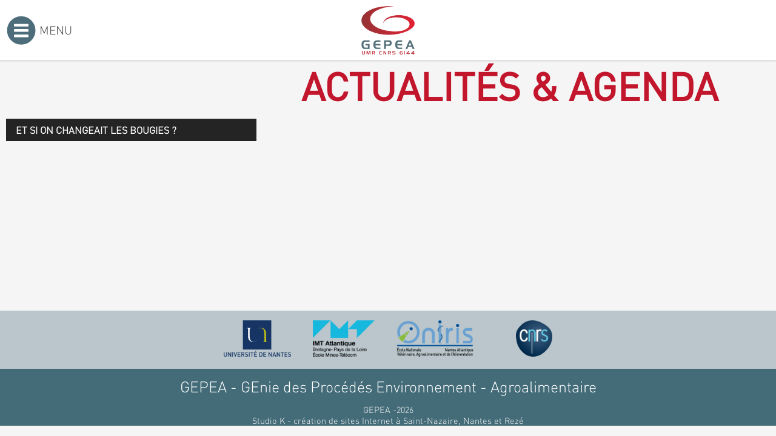

--- FILE ---
content_type: text/html; charset=utf-8
request_url: https://www.gepea.fr/laboratoire-gepea-actualites.html?OKSES=dff3779a440e30d8e077f19931106cff
body_size: 2993
content:
	
<!DOCTYPE html PUBLIC "-//W3C//DTD XHTML 1.0 Transitional//EN" "http://www.w3.org/TR/xhtml1/DTD/xhtml1-transitional.dtd">
<html xmlns="http://www.w3.org/1999/xhtml" >
	<head>
		<title>Actualités et agenda du GEPEA -  Laboratoire GEPEA - GEnie des Procédés Environnement - Agroalimentaire</title>
		<meta name="description" content="Actualités et agenda du GEPEA" />
		<meta http-equiv="Content-Type" content="text/html; charset=utf-8" />
        <meta name="viewport" content="width=device-width, initial-scale=1, maximum-scale=1" />
		<link rel="stylesheet" type="text/css" href="/2021/js/MultiLevelPushMenu/css/icons.css" /><link rel="stylesheet" type="text/css" href="/2021/js/MultiLevelPushMenu/css/component.css" />	<link href="/2021/2021-styles-normalize.css" rel="stylesheet" media="screen" type="text/css" />
				<link href="/2021/fonts/dinot.css" rel="stylesheet" media="screen" type="text/css" />
				<link href="/2021/fonts/optima.css" rel="stylesheet" media="screen" type="text/css" /><link href="/2021/js/jquery-ui.css" rel="stylesheet" /><link href="/2021/js/fotorama/fotorama.css" rel="stylesheet" media="screen" type="text/css" /><link href="/2021/js/bxSlider/jquery.bxslider.css" rel="stylesheet" media="screen" type="text/css" /><link href="/2021/js/validationEngine/jquery-validationEngine.css" rel="stylesheet" media="screen" type="text/css" /><link type="text/css" rel="stylesheet" href="/2021/js/fancybox3/dist/jquery.fancybox.min.css" /><link href="/2021/2021-styles.css" rel="stylesheet" media="screen" type="text/css" /><script type="text/javascript" src="/2021/js/jquery-1.11.0.min.js"></script><script type="text/javascript" src="/2021/js/jquery-ui-1.10.4.js"></script><script type="text/javascript" src="/2021/js/jquery-datepicker-fr.js"></script><script type="text/javascript" src="/2021/js/fancybox3/dist/jquery.fancybox.min.js" ></script><script type="text/javascript" src="/2021/js/fotorama/fotorama.js"></script><script type="text/javascript" src="/2021/js/bxSlider/jquery.bxslider.min.js"></script><script type="text/javascript" src="/2021/js/script-isotope.pkgd.min.js"></script><script type="text/javascript" src="/2021/js/validationEngine/jquery-validationEngine.js"></script><script type="text/javascript" src="/2021/js/validationEngine/jquery-validationEngine-fr.js"></script><script type="text/javascript" src="/2021/js/MultiLevelPushMenu/js/modernizr.custom.js"></script><script src="https://maps.googleapis.com/maps/api/js?libraries=places&key=AIzaSyA4dRYTGLxKLj4hOW4IIr_tESiQKz57Zt0"></script><script type="text/javascript" src="/2021/js/js.cookie.min.js"></script><script type="text/javascript" src="/2021/js/customize-twitter-1.1.min.js"></script><script type="text/javascript" src="/2021/2021-scripts-contenu.js"></script> 
		<meta name="verify-v1" content="QV4QnKBvU24gZ+bVGmvcvJlu6nnvfZ8wojH8FzSSdBM=" />
        <meta name="google-site-verification" content="1CBtkuHiBsbjfnw_nchGsIWbz6wOWSlLxxP6tfrnA4Y" />
	</head>
   <body class="cs-autres" id_page=""><div class="cs-header js-header"><div class="cs-logo js-hide-menus"><a href="/?OKSES=aae99a0443d7f1bd0532e503af2815fb"><img class="cs-hidden" src="/2021/visuels/public/logo-gepea-new.png" /></a></div><div class="jcs-contenair-menu-bt"><a id="trigger" href="#" style="" title="Ouvrir/fermer le menu"><svg version="1.1" xmlns="http://www.w3.org/2000/svg" x="0px" y="0px" width="312.2px" height="324.3px" viewBox="0 0 312.2 324.3" xml:space="preserve" enable-background="new 0 0 312.2 324.3"><path class="st0" d="M297.2 163.8c0 77.7-63 140.8-140.8 140.8 -77.7 0-140.8-63-140.8-140.8C15.6 86 78.7 23 156.4 23 234.1 23 297.2 86 297.2 163.8z"/><path class="st1" d="M233.8 230.4c0 3.2-2.6 5.7-5.7 5.7H84.7c-3.2 0-5.7-2.6-5.7-5.7v-17.2c0-3.2 2.6-5.7 5.7-5.7h143.4c3.2 0 5.7 2.6 5.7 5.7V230.4z"/><path class="st1" d="M233.8 172.4c0 3.2-2.6 5.7-5.7 5.7H84.7c-3.2 0-5.7-2.6-5.7-5.7v-17.2c0-3.2 2.6-5.7 5.7-5.7h143.4c3.2 0 5.7 2.6 5.7 5.7V172.4z"/><path class="st1" d="M233.8 116.4c0 3.2-2.6 5.7-5.7 5.7H84.7c-3.2 0-5.7-2.6-5.7-5.7V99.2c0-3.2 2.6-5.7 5.7-5.7h143.4c3.2 0 5.7 2.6 5.7 5.7V116.4z"/></svg><span>Menu</span></a></div><div class="jcs-contenair-ico"></div></div><div class="jcs-decalage-menu"></div><div class="container"><div class="mp-pusher" id="mp-pusher"><nav id="mp-menu" class="mp-menu">
					<div class="mp-level">
						<h2 class="icon icon-world cs-no-icon">Menu</h2>
						<ul>
							<li class="">
								<a class="icon mp-forward" href="#">Le GEPEA</a>
								<div class="mp-level">
									<h2 class="icon icon-news cs-no-icon">Le GEPEA</h2>
									<a class="mp-back" href="#">Retour</a>
									<ul>
										<li><a href="/laboratoire-gepea-presentation.html?OKSES=aae99a0443d7f1bd0532e503af2815fb">Présentation</a></li>
										<li><a href="/laboratoire-gepea-innovation-et-relations-industrielles.html?OKSES=aae99a0443d7f1bd0532e503af2815fb">Innovation &relations industrielles</a></li>
										<li><a href="/laboratoire-gepea-actualites.html?OKSES=aae99a0443d7f1bd0532e503af2815fb">Actualités</a></li>
									</ul>
								</div>
							</li>
							<li class="">
								<a class="icon mp-forward" href="#">Recherche</a>
								<div class="mp-level">
									<h2 class="icon icon-news cs-no-icon">Recherche</h2>
									<a class="mp-back" href="#">Retour</a>
									<ul>
										<li><a href="/laboratoire-gepea-recherche.html?OKSES=aae99a0443d7f1bd0532e503af2815fb">Thématiques de recherche</a></li>
										<li>
											<a class="icon mp-forward" href="#">Projets</a>
											<div class="mp-level">
												<h2 class="icon icon-news cs-no-icon">Projets</h2>
												<a class="mp-back" href="#">Retour</a><ul>
												<ul>
													<li><a href="/laboratoire-gepea-projet-CPER-IG-PRO-BE.html?OKSES=aae99a0443d7f1bd0532e503af2815fb">CPER I-G-Pro-BE</a></li>
													<li><a style="opacity:0.5; cursor:default !important;">CPER TRANSFEE</a></li>
												</ul>
											</div>
										</li>
									</ul>
								</div>
							</li>
							<li><a class="icon icon-photo cs-no-icon" href="/laboratoire-gepea-annuaire.html?OKSES=aae99a0443d7f1bd0532e503af2815fb">Annuaire</a>
							<li>
								<a class="icon mp-forward" href="#" id="132">Ressources</a>
								<div class="mp-level" id="456">
									<h2 class="icon icon-news cs-no-icon">Ressources</h2>
									<a class="mp-back" href="#">Retour</a>
									<ul>
										<li><a href="/laboratoire-gepea-gepea-infos.html?OKSES=aae99a0443d7f1bd0532e503af2815fb">GEPEA Infos</a></li>
										<li><a href="/laboratoire-gepea-rapports-activites.html?OKSES=aae99a0443d7f1bd0532e503af2815fb">Rapports d'activité</a></li>
										<li><a href="/laboratoire-gepea-documentation.html?OKSES=aae99a0443d7f1bd0532e503af2815fb">Documentation</a></li>
									</ul>
								</div>
							<li><a class="icon icon-photo cs-no-icon" href="/laboratoire-gepea-formations.html?OKSES=aae99a0443d7f1bd0532e503af2815fb">Formations</a></li>
							<li><a class="icon icon-photo cs-no-icon" href="/laboratoire-gepea-contact.html?OKSES=aae99a0443d7f1bd0532e503af2815fb">Contact</a></li>
						</ul>
					</div>
				</nav><div class="cs-bandeau">
								<div class="fotorama-" id="fotorama" data-width="100%" data-fit="cover" data-transition="crossfade" data-autoplay="true" data-nav="false" data-height="50%" data-arrows="false"></div>
								<div class="cs-titre cs-margin-lr">
									<h1></h1>
									<p class="cs-ariane"><a href="/?OKSES=aae99a0443d7f1bd0532e503af2815fb">Accueil</a> > </div>
							</div>
							<div class="cs-main">
								<div class="cs-middle js-middle"><div id="scroll-21" class="cs-actus js-actus jcs-section js-showhide"><h1 style="text-align:right;margin-right:1.5em; color:rgba(194,22,45,1);" >Actualités & agenda</h1><div class=""><div class=" jcs-slider jcs-slider-actus"><ul class=" cs-liste-actus-accueil"><li><div class='jcs-contenair-all' id_actu='393'>	<div class='jcs-fond' style='background-image:url(https://gepea.fr/visuels/Et-si-on-changeait-les-bougies-3-fr-393.jpg);'></div>
							<div class='jcs-hover'>
								<h5>Et si on changeait les bougies ?</h5>
								<div style='background-color:rgba(194,22,45,0.95)'><p>Revenir &agrave; la bougie : en voil&agrave; un progr&egrave;s ! Depuis plusieurs mois, le GEPEA collabore avec l'entreprise Denis &amp; fils, &agrave; G&eacute;tign&eacute;, dans l'&eacute;laboration d'une bougie 100 % v&eacute;g&eacute;tale. L'innovation ici, est de remplacer la paraffine, une mati&egrave;re obtenue en raffinant du p&eacute;trole, par des mat&eacute;riaux renouvelables d'origines v&eacute;g&eacute;tales.</p></div><div style='display:none' class='js-contenu'></div></div></div></li></ul></div></div></div></div>				
								<div class="cs-clear"></div>
							</div>
							<footer><div class="cs-enbas"><a href='http://www.univ-nantes.fr' title='lien vers Université de Nantes' class='js-lien-ext'>
				<img src='/2021/visuels/public/logo-univ-nantes.png' alt='logo Université de Nantes' />
			</a>
			<a href='http://www.imt-atlantique.fr/' title='lien vers IMT Atlantique' class='js-lien-ext'>
				<img src='/2021/visuels/public/logo-imt.png' alt='logo IMT Atlantique' />
			</a>
			<a href='http://www.oniris-nantes.fr' title='lien vers ONIRIS' class='js-lien-ext'>
				<img src='/2021/visuels/public/logo-oniris.png' alt='logo ONIRIS' />
			</a>
			<a href='http://www.cnrs.fr' title='lien vers CNRS' class='js-lien-ext' style='margin-left:50px;'>
				<img src='/2021/visuels/public/logo-cnrs.png' alt='logo CNRS' />
			</a></div><div class='cs-contenair'><div class="cs-c3"><p><p class="cs-cop cs-cop-foo">GEPEA - GEnie des Procédés Environnement - Agroalimentaire</a></p></p><p><p class='cs-cop'>GEPEA -2026<br><a class="js-lien-ext" href="http://www.studiok-web.com" title="création de sites Internet à Saint Nazaire, Nantes et Rezé">Studio K - création de sites Internet à Saint-Nazaire, Nantes et Rezé</a></p></p></div><span class='cs-clear'></span></div></footer><input type="hidden" value="0" id="js-force-actu" /></div></div><script src="/2021/js/MultiLevelPushMenu/js/classie.js"></script>
					<script src="/2021/js/MultiLevelPushMenu/js/mlpushmenu.js"></script>
					<script>
						var toto = new mlPushMenu( document.getElementById( 'mp-menu' ), document.getElementById( 'trigger' ), {
							type : 'cover'
						} );
					</script></body>   		<div id="js-fb-contenu"></div>
   		<input id="js-fb-trigger" type="hidden" href="#js-fb-contenu" />
</html>